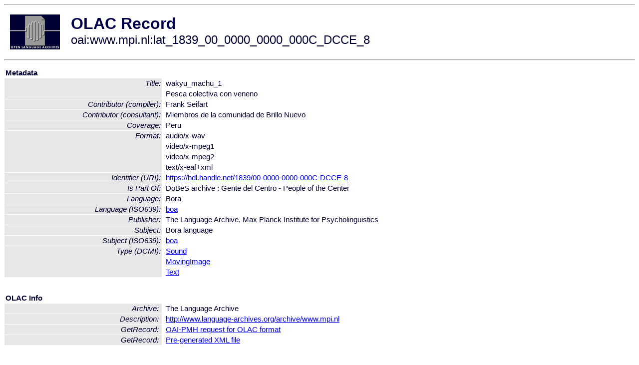

--- FILE ---
content_type: text/html
request_url: http://olac.ldc.upenn.edu/item/oai:www.mpi.nl:lat_1839_00_0000_0000_000C_DCCE_8
body_size: 1702
content:
<HTML>
<HEAD>
<TITLE>OLAC Record: Pesca colectiva con veneno</TITLE>
<script type="text/javascript" src="/js/gatrack.js"></script>
<LINK REL="stylesheet" TYPE="text/css" HREF="/olac.css">
<meta http-equiv="Content-Type" content="text/html; charset=UTF-8">
<meta name="DC.Title" content="wakyu_machu_1">
<meta name="DC.Title" content="Pesca colectiva con veneno">
<meta name="DC.Contributor" content="[role = consultant] Miembros de la comunidad de Brillo Nuevo">
<meta name="DC.Contributor" content="[role = compiler] Frank Seifart">
<meta name="DC.Coverage" content="Peru">
<meta name="DC.Format" content="audio/x-wav">
<meta name="DC.Format" content="video/x-mpeg1">
<meta name="DC.Format" content="video/x-mpeg2">
<meta name="DC.Format" content="text/x-eaf+xml">
<meta name="DC.Identifier" content="[URI] https://hdl.handle.net/1839/00-0000-0000-000C-DCCE-8">
<meta name="DC.Language" content="[language = boa] Bora">
<meta name="DC.Publisher" content="The Language Archive, Max Planck Institute for Psycholinguistics">
<meta name="DC.Relation" content="DoBeS archive : Gente del Centro - People of the Center [Is Part Of]">
<meta name="DC.Subject" content="[language = boa] Bora">
<meta name="DC.Type" content="[DCMIType] Sound">
<meta name="DC.Type" content="[DCMIType] MovingImage">
<meta name="DC.Type" content="[DCMIType] Text">
<style>
.lookup {width: 25%;}
.lookuptable {width: 100%;}
</style>
</HEAD>

<BODY>
<HR>
<TABLE CELLPADDING="10">
<TR>
<TD> <A HREF="/"><IMG SRC="/images/olac100.gif"
BORDER="0"></A></TD>
<TD><span style="color:#00004a; font-size:24pt; font-weight:bold"
>OLAC Record</span><br/><span style="font-size:18pt"
>oai:www.mpi.nl:lat_1839_00_0000_0000_000C_DCCE_8</span></FONT></H1></TD>
</TR>
</TABLE>
<HR>

<p><table class=lookuptable cellspacing=1 cellpadding=2 border=0>
<tr><td colspan=3><b>Metadata</b></td></tr>
<tr><td class=lookup rowspan=2><i>Title:</i></td><td></td><td>wakyu_machu_1</td></tr>
<tr><td></td><td>Pesca colectiva con veneno</td></tr>
<tr><td class=lookup ><i>Contributor (compiler):</i></td><td></td><td>Frank Seifart</td></tr>
<tr><td class=lookup ><i>Contributor (consultant):</i></td><td></td><td>Miembros de la comunidad de Brillo Nuevo</td></tr>
<tr><td class=lookup ><i>Coverage:</i></td><td></td><td>Peru</td></tr>
<tr><td class=lookup rowspan=4><i>Format:</i></td><td></td><td>audio/x-wav</td></tr>
<tr><td></td><td>video/x-mpeg1</td></tr>
<tr><td></td><td>video/x-mpeg2</td></tr>
<tr><td></td><td>text/x-eaf+xml</td></tr>
<tr><td class=lookup ><i>Identifier (URI):</i></td><td></td><td><a href="https://hdl.handle.net/1839/00-0000-0000-000C-DCCE-8" onClick="_gaq.push(['_trackPageview', '/archive_item_clicks/www.mpi.nl']);">https://hdl.handle.net/1839/00-0000-0000-000C-DCCE-8</a></td></tr>
<tr><td class=lookup ><i>Is Part Of:</i></td><td></td><td>DoBeS archive : Gente del Centro - People of the Center</td></tr>
<tr><td class=lookup ><i>Language:</i></td><td></td><td>Bora</td></tr>
<tr><td class=lookup ><i>Language (ISO639):</i></td><td></td><td><a href="/language/boa">boa</a></td></tr>
<tr><td class=lookup ><i>Publisher:</i></td><td></td><td>The Language Archive, Max Planck Institute for Psycholinguistics</td></tr>
<tr><td class=lookup ><i>Subject:</i></td><td></td><td>Bora language</td></tr>
<tr><td class=lookup ><i>Subject (ISO639):</i></td><td></td><td><a href="/language/boa">boa</a></td></tr>
<tr><td class=lookup rowspan=3><i>Type (DCMI):</i></td><td></td><td><a href="/search?q=dcmi_Sound&a=---+all+archives+">Sound</a></td></tr>
<tr><td></td><td><a href="/search?q=dcmi_MovingImage&a=---+all+archives+">MovingImage</a></td></tr>
<tr><td></td><td><a href="/search?q=dcmi_Text&a=---+all+archives+">Text</a></td></tr>
<tr>
  <td colspan=3><br><p><b>OLAC Info</b></td>
</tr>
<tr>
  <td class=lookup><i>Archive:&nbsp;</i></td>
  <td></td>
  <td>The Language Archive</td>
</tr>
<tr>
  <td class=lookup><i>Description:&nbsp;</i></td>
  <td></td>
  <td><a href="/archive/www.mpi.nl">http://www.language-archives.org/archive/www.mpi.nl</a></td>
</tr>
<tr>
  <td class=lookup><i>GetRecord:&nbsp;</i></td>
  <td></td>
  <td><a href="/cgi-bin/olaca3.pl?verb=GetRecord&identifier=oai:www.mpi.nl:lat_1839_00_0000_0000_000C_DCCE_8&metadataPrefix=olac">OAI-PMH request for OLAC format</a></td>
</tr>
<tr>
  <td class=lookup><i>GetRecord:&nbsp;</i></td>
  <td></td>
  <td><a href="/static-records/oai:www.mpi.nl:lat_1839_00_0000_0000_000C_DCCE_8.xml">Pre-generated XML file</td><tr>
  <td colspan=3><br><p><b>OAI Info</b></td>
</tr>
<tr>
  <td class=lookup><i>OaiIdentifier:&nbsp;</i></td>
  <td></td>
  <td><a href="/item/oai:www.mpi.nl:lat_1839_00_0000_0000_000C_DCCE_8">oai:www.mpi.nl:lat_1839_00_0000_0000_000C_DCCE_8</a></td>
</tr>
<tr>
  <td class=lookup><i>DateStamp:&nbsp;</i></td>
  <td></td><td>2018-04-05</td>
</tr>
<tr>
  <td class=lookup><i>GetRecord:&nbsp;</i></td>
  <td></td>
  <td><a href="/cgi-bin/olaca3.pl?verb=GetRecord&identifier=oai:www.mpi.nl:lat_1839_00_0000_0000_000C_DCCE_8&metadataPrefix=oai_dc">OAI-PMH request for simple DC format</a></td>
</tr><tr><td colspan=3><br><p><b>Search Info</b></td></tr><tr><td class=lookup><i>Citation:&nbsp;</i></td><td></td><td>Miembros de la comunidad de Brillo Nuevo (consultant); Frank Seifart (compiler). n.d. DoBeS archive : Gente del Centro - People of the Center.
</td></tr><tr><td class=lookup><i>Terms:&nbsp;</i></td><td></td><td>area_Americas country_PE dcmi_MovingImage dcmi_Sound dcmi_Text iso639_boa</td></tr><tr><td colspan=3><br><p><b>Inferred Metadata</b></td></tr><tr><td class="lookup"><i>Country:&nbsp;</i></td><td></td><td><a href="/search?q=country_PE&a=---+all+archives+">Peru</a></tr><tr><td class="lookup"><i>Area:&nbsp;</i></td><td></td><td><a href="/search?q=area_Americas&a=---+all+archives+">Americas</a></tr></table>
<script type="text/javascript">
_gaq.push(['_trackPageview', '/item/']);
_gaq.push(['_trackPageview',
           '/archive_item_hits/www.mpi.nl']);
</script>
<hr>
<div class="timestamp">
http://www.language-archives.org/item.php/oai:www.mpi.nl:lat_1839_00_0000_0000_000C_DCCE_8<br>
Up-to-date as of: Fri Jan 24 10:08:48 EST 2020</div>

</BODY>
</HTML>
